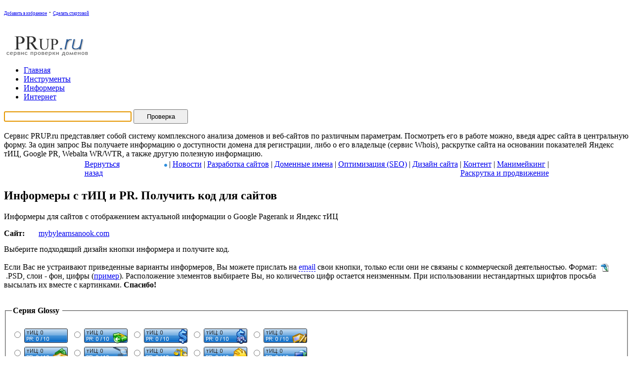

--- FILE ---
content_type: text/html
request_url: http://www.prup.ru/informer.html?address=mybylearnsanook.com
body_size: 23665
content:
<!DOCTYPE html PUBLIC "-//W3C//DTD XHTML 1.0 Transitional//EN" "http://www.w3.org/TR/xhtml1/DTD/xhtml1-transitional.dtd">
<html xmlns="http://www.w3.org/1999/xhtml" xml:lang="ru" lang="ru">
<head>
<title>Сервис проверки доменов</title>

<meta http-equiv="content-type" content="text/html; charset=windows-1251" />

<meta name="description" content="Сервис проверки доменов" />

<meta name="keywords" content="проверка тиц, webalta wr, яндекс тиц, google pr, сервис whois, информация о доменах, настройки, каталог dmoz, каталог яндекс, анализ доменов, новости сервиса, информация, позиции сайта, массовая проверка доменов, сервис bname, склейка доменов, информеры для сайтов, счетчик тиц и pr, сайты, регистрация доменов, хостинг, возможности системы, адрес сайта, получить код" />


<meta name="robots" content="index,follow" />
<meta name='yandex-verification' content='64ce12a587bed67a' />
<link rel="stylesheet" href="https://www.prup.ru/internet/templates/Default/style/style.css" type="text/css" />
<link rel="shortcut icon" href="https://www.prup.ru/images/favicon.ico">
</head>
<body onload="if(self.parent.frames.length!= 0) self.parent.location=document.location; else document.checkdom.who.focus();">

	<div id="content">
		<div id="header">
		  
		  <p id="top_info">
<a class="news" 
      onclick="window.external.AddFavorite('https://www.prup.ru/','Сервис проверки доменов PRUP.ru'); return false" 
      href="https://www.prup.ru/#"><font style="font-size: 7pt">Добавить в избранное</font></a> &middot; 
<a class="news"
      onclick="this.style.behavior='url(#default#homepage)';this.setHomePage('https://www.prup.ru/'); return false;" 
      href="https://www.prup.ru/#"><font style="font-size: 7pt">Сделать стартовой</font></a><br><br>



		  </p>

		  
			<div id="logo">
			<a href="/"><img src="images/logo.gif" width="181" height="49" border="0" alt="Сервис проверки доменов PRUP.ru" /></a>
			</div>
		</div>
		
					
		<div id="tabs">
			<ul>
			  <li><a href="/" accesskey="г"><span class="key">Г</span>лавная </a></li>
			  <li><a href="tools.html" accesskey="и"><span class="key">И</span>нструменты </a></li>
			  <li><a class="current" href="informer.html" accesskey="и"><span class="key">И</span>нформеры </a></li>
			  <li><a href="internet/" accesskey="н"><span class="key">И</span>нтернет </a></li>
		  </ul>
			<div id="search">
				<form action="/" method="get" name="checkdom">
					<p><input type="text" name="who" value="" class="search" style="width: 250px" /> <input type="submit" value="Проверка" class="button" style="width: 110px; height:29px" />
					</p>
				</form>
			</div>
	  </div>
<div style="text-align:center">
<!-- BANNER -->
</div>
		

<index>
<div class="gboxtop"></div>
		<div class="gbox">Сервис PRUP.ru представляет собой систему комплексного анализа доменов и веб-сайтов по различным параметрам. Посмотреть его в работе можно, введя адрес сайта в центральную форму. За один запрос Вы получаете информацию о доступности домена для регистрации, либо о его владельце (сервис Whois), раскрутке сайта на основании показателей Яндекс тИЦ, Google PR, Webalta WR/WTR, а также другую полезную информацию.
		</div>

<center>
<table border="0" width="945"><tr>
<td align="left" valign="top"><noindex><a rel="nofollow" href="javascript:history.go(-1)" title="Вернуться на предыдущую страницу" alt="Вернуться на предыдущую страницу">Вернуться назад</a></noindex></td>
<td align="right" valign="top">
<a href="https://www.prup.ru/internet/" title="Перейти в раздел &#171;Интернет&#187;" alt="Перейти в раздел &#171;Интернет&#187;"><img border="0" width="6px" src="http://www.prup.ru/internet/templates/Default/images/bluedot.png"></a> | 
<a href="https://www.prup.ru/internet/news/">Новости</a> | 
<a href="https://www.prup.ru/internet/development/">Разработка сайтов</a> | 
<a href="https://www.prup.ru/internet/domains/">Доменные имена</a> | 
<a href="https://www.prup.ru/internet/seo/">Оптимизация (SEO)</a> | 
<a href="https://www.prup.ru/internet/design/">Дизайн сайта</a> | 
<a href="https://www.prup.ru/internet/content/">Контент</a> | 
<a href="https://www.prup.ru/internet/moneymaking/">Манимейкинг</a> | 
<a href="https://www.prup.ru/internet/promotion/">Раскрутка и продвижение</a>
</td>
</tr></table>
</center>


</index>	
		<div class="left">
		  <div class="left_articles">
		  <index>
<!-- Main Content -->
<h2>Информеры с тИЦ и PR. Получить код для сайтов</h2>
<p class="description">Информеры для сайтов с отображением актуальной информации о Google Pagerank и Яндекс тИЦ</p>
<p class="text_article">
<strong>Сайт:</strong>&nbsp;&nbsp;<img src="http://favicon.yandex.net/favicon/mybylearnsanook.com/" width="16" height="32" alt="mybylearnsanook.com" align="top" />&nbsp;<a rel="nofollow" href="http://mybylearnsanook.com" target="_blank">mybylearnsanook.com</a><br />Выберите подходящий дизайн кнопки информера и получите код.<br /><br />
<script language="javascript" type="text/javascript">
$dom="alexspb.info";
$usr="mail";
$sn = $usr + "@" + $dom;
document.write("Если Вас не устраивают приведенные варианты информеров, Вы можете прислать на <a href=\"mailto:" + $sn + "\" style='text-decoration: none; border-bottom: 1px dashed'>email</a> свои кнопки, только если они не связаны с коммерческой деятельностью.");
</script>
Формат:&nbsp;&nbsp;<img src="images/psd.gif" border="0" width="16" height="16" align="absmiddle" alt="PSD" />&nbsp;.PSD, слои - фон, цифры (<a href="images/prupru_psdsample.zip">пример</a>). Расположение элементов выбираете Вы, но количество цифр остается неизменным. При использовании нестандартных шрифтов просьба высылать их вместе с картинками. <strong>Спасибо!</strong><br /><br />

<form action='/informer.html' method='post' name='getcode' >

<fieldset>
 <legend><span class='titlegray'><strong>Серия Glossy&nbsp;</strong></span></legend><br />
<input type='radio' name='button' value='4_1' />&nbsp;<img src="/buttons/sample/b1sample.gif" border="0" width="88" height="31" alt="" align="absmiddle" />&nbsp;
<input type='radio' name='button' value='4_2' />&nbsp;<img src="/buttons/sample/b2sample.gif" border="0" width="88" height="31" alt="" align="absmiddle" />&nbsp;
<input type='radio' name='button' value='4_3' />&nbsp;<img src="/buttons/sample/b3sample.gif" border="0" width="88" height="31" alt="" align="absmiddle" />&nbsp;
<input type='radio' name='button' value='4_4' />&nbsp;<img src="/buttons/sample/b4sample.gif" border="0" width="88" height="31" alt="" align="absmiddle" vspace="3" />&nbsp;
<input type='radio' name='button' value='4_5' />&nbsp;<img src="/buttons/sample/b5sample.gif" border="0" width="88" height="31" alt="" align="absmiddle" vspace="3" /><br />
<input type='radio' name='button' value='4_6' />&nbsp;<img src="/buttons/sample/b6sample.gif" border="0" width="88" height="31" alt="" align="absmiddle" vspace="3" />&nbsp;
<input type='radio' name='button' value='4_7' />&nbsp;<img src="/buttons/sample/b7sample.gif" border="0" width="88" height="31" alt="" align="absmiddle" />&nbsp;
<input type='radio' name='button' value='4_8' />&nbsp;<img src="/buttons/sample/b8sample.gif" border="0" width="88" height="31" alt="" align="absmiddle" vspace="3" />&nbsp;
<input type='radio' name='button' value='4_9' />&nbsp;<img src="/buttons/sample/b9sample.gif" border="0" width="88" height="31" alt="" align="absmiddle" vspace="3" />&nbsp;
<input type='radio' name='button' value='4_10' />&nbsp;<img src="/buttons/sample/b10sample.gif" border="0" width="88" height="31" alt="" align="absmiddle" vspace="3" /><br />
<input type='radio' name='button' value='4_11' />&nbsp;<img src="/buttons/sample/b11sample.gif" border="0" width="88" height="31" alt="" align="absmiddle" vspace="3" />&nbsp;
<br />
</fieldset>
<br />
<fieldset>
 <legend><span class='titlegray'><strong>Unsorted&nbsp;</strong></span></legend><br />
<input type='radio' name='button' value='5' />&nbsp;<img src="/buttons/sample/bl1sample.gif" border="0" width="88" height="31" alt="" align="absmiddle" />&nbsp;
<input type='radio' name='button' value='6' />&nbsp;<img src="/buttons/sample/gr4sample.gif" border="0" width="88" height="31" alt="" align="absmiddle" />&nbsp;
<input type='radio' name='button' value='7' />&nbsp;<img src="/buttons/sample/gr5sample.gif" border="0" width="88" height="31" alt="" align="absmiddle" />&nbsp;
<input type='radio' name='button' value='8' />&nbsp;<img src="/buttons/sample/gr6sample.gif" border="0" width="88" height="31" alt="" align="absmiddle" vspace="4" />&nbsp;
<input type='radio' name='button' value='11' />&nbsp;<img src="/buttons/sample/inter1sample.gif" border="0" width="88" height="15" alt="" align="absmiddle" /><br />
</fieldset>
<br />
<fieldset>
 <legend><span class='titlegray'><strong>Серия StandBy&nbsp;</strong></span></legend><br />
<input type='radio' name='button' value='9_204,204,204' />&nbsp;<img src="/buttons/sample/stands1sample.gif" border="0" width="88" height="31" alt="" align="absmiddle" />&nbsp;
<input type='radio' name='button' value='9_178,178,178' />&nbsp;<img src="/buttons/sample/stands2sample.gif" border="0" width="88" height="31" alt="" align="absmiddle" />&nbsp;
<input type='radio' name='button' value='9_153,153,153' />&nbsp;<img src="/buttons/sample/stands3sample.gif" border="0" width="88" height="31" alt="" align="absmiddle" />&nbsp;
<input type='radio' name='button' value='9_127,127,127' />&nbsp;<img src="/buttons/sample/stands4sample.gif" border="0" width="88" height="31" alt="" align="absmiddle" vspace="3" />&nbsp;
<input type='radio' name='button' value='9_102,102,102' />&nbsp;<img src="/buttons/sample/stands5sample.gif" border="0" width="88" height="31" alt="" align="absmiddle" vspace="3" /><br />
<input type='radio' name='button' value='9_255,170,0' />&nbsp;<img src="/buttons/sample/stands6sample.gif" border="0" width="88" height="31" alt="" align="absmiddle" vspace="3" />&nbsp;
<input type='radio' name='button' value='9_255,103,28' />&nbsp;<img src="/buttons/sample/stands7sample.gif" border="0" width="88" height="31" alt="" align="absmiddle" />&nbsp;
<input type='radio' name='button' value='9_167,0,0' />&nbsp;<img src="/buttons/sample/stands8sample.gif" border="0" width="88" height="31" alt="" align="absmiddle" vspace="3" />&nbsp;
<input type='radio' name='button' value='9_215,120,214' />&nbsp;<img src="/buttons/sample/stands9sample.gif" border="0" width="88" height="31" alt="" align="absmiddle" vspace="3" />&nbsp;
<input type='radio' name='button' value='9_166,139,203' />&nbsp;<img src="/buttons/sample/stands10sample.gif" border="0" width="88" height="31" alt="" align="absmiddle" /><br />
<input type='radio' name='button' value='9_174,188,218' />&nbsp;<img src="/buttons/sample/stands11sample.gif" border="0" width="88" height="31" alt="" align="absmiddle" vspace="3" />&nbsp;
<input type='radio' name='button' value='9_107,138,206' />&nbsp;<img src="/buttons/sample/stands12sample.gif" border="0" width="88" height="31" alt="" align="absmiddle" vspace="3" />&nbsp;
<input type='radio' name='button' value='9_106,163,177' />&nbsp;<img src="/buttons/sample/stands13sample.gif" border="0" width="88" height="31" alt="" align="absmiddle" />&nbsp;
<input type='radio' name='button' value='9_52,203,107' />&nbsp;<img src="/buttons/sample/stands14sample.gif" border="0" width="88" height="31" alt="" align="absmiddle" vspace="3" />&nbsp;
<input type='radio' name='button' value='9_99,194,72' />&nbsp;<img src="/buttons/sample/stands15sample.gif" border="0" width="88" height="31" alt="" align="absmiddle" vspace="3" /><br />
<input type='radio' name='button' value='9_175,188,78' />&nbsp;<img src="/buttons/sample/stands16sample.gif" border="0" width="88" height="31" alt="" align="absmiddle" />&nbsp;
<input type='radio' name='button' value='9_242,229,11' />&nbsp;<img src="/buttons/sample/stands17sample.gif" border="0" width="88" height="31" alt="" align="absmiddle" vspace="3" />&nbsp;
<input type='radio' name='button' value='9_255,209,186' />&nbsp;<img src="/buttons/sample/stands18sample.gif" border="0" width="88" height="31" alt="" align="absmiddle" vspace="3" />
<br />
</fieldset>
<br />
<fieldset>
 <legend><span class='titlegray'><strong>Серия Mini&nbsp;</strong></span></legend><br />
<input type='radio' name='button' value='3_204,204,204' />&nbsp;<img src="/buttons/sample/mini1sample.gif" border="0" width="88" height="15" alt="" align="absmiddle" />&nbsp;
<input type='radio' name='button' value='3_178,178,178' />&nbsp;<img src="/buttons/sample/mini2sample.gif" border="0" width="88" height="15" alt="" align="absmiddle" />&nbsp;
<input type='radio' name='button' value='3_153,153,153' />&nbsp;<img src="/buttons/sample/mini3sample.gif" border="0" width="88" height="15" alt="" align="absmiddle" />&nbsp;
<input type='radio' name='button' value='3_127,127,127' />&nbsp;<img src="/buttons/sample/mini4sample.gif" border="0" width="88" height="15" alt="" align="absmiddle" />&nbsp;
<input type='radio' name='button' value='3_102,102,102' />&nbsp;<img src="/buttons/sample/mini5sample.gif" border="0" width="88" height="15" alt="" align="absmiddle" /><br />
<input type='radio' name='button' value='3_255,170,0' />&nbsp;<img src="/buttons/sample/mini6sample.gif" border="0" width="88" height="15" alt="" align="absmiddle" />&nbsp;
<input type='radio' name='button' value='3_255,103,28' />&nbsp;<img src="/buttons/sample/mini7sample.gif" border="0" width="88" height="15" alt="" align="absmiddle" />&nbsp;
<input type='radio' name='button' value='3_167,0,0' />&nbsp;<img src="/buttons/sample/mini8sample.gif" border="0" width="88" height="15" alt="" align="absmiddle" />&nbsp;
<input type='radio' name='button' value='3_215,120,214' />&nbsp;<img src="/buttons/sample/mini9sample.gif" border="0" width="88" height="15" alt="" align="absmiddle" />&nbsp;
<input type='radio' name='button' value='3_166,139,203' />&nbsp;<img src="/buttons/sample/mini10sample.gif" border="0" width="88" height="15" alt="" align="absmiddle" /><br />
<input type='radio' name='button' value='3_174,188,218' />&nbsp;<img src="/buttons/sample/mini11sample.gif" border="0" width="88" height="15" alt="" align="absmiddle" />&nbsp;
<input type='radio' name='button' value='3_107,138,206' />&nbsp;<img src="/buttons/sample/mini12sample.gif" border="0" width="88" height="15" alt="" align="absmiddle" />&nbsp;
<input type='radio' name='button' value='3_106,163,177' />&nbsp;<img src="/buttons/sample/mini13sample.gif" border="0" width="88" height="15" alt="" align="absmiddle" />&nbsp;
<input type='radio' name='button' value='3_52,203,107' />&nbsp;<img src="/buttons/sample/mini14sample.gif" border="0" width="88" height="15" alt="" align="absmiddle" />&nbsp;
<input type='radio' name='button' value='3_99,194,72' />&nbsp;<img src="/buttons/sample/mini15sample.gif" border="0" width="88" height="15" alt="" align="absmiddle" /><br />
<input type='radio' name='button' value='3_175,188,78' />&nbsp;<img src="/buttons/sample/mini16sample.gif" border="0" width="88" height="15" alt="" align="absmiddle" />&nbsp;
<input type='radio' name='button' value='3_175,188,78' />&nbsp;<img src="/buttons/sample/mini17sample.gif" border="0" width="88" height="15" alt="" align="absmiddle" />&nbsp;
<input type='radio' name='button' value='3_255,209,186' />&nbsp;<img src="/buttons/sample/mini18sample.gif" border="0" width="88" height="15" alt="" align="absmiddle" />
<br />
</fieldset>
<br />
<input type="hidden" name="url" value="mybylearnsanook.com" />
<input type="submit" name="goGetCode" value="Получить код" />
</form>

<br />
<p class="text_article">
<form action='/informer.html' method='post' name='getimg' >
<strong>Другой сайт:</strong>&nbsp;&nbsp;<input type='text' name='address' value='' />
<input type='submit' value='Получить' />
</form>

</p><!-- / Main Content -->
</index>
		  </div>
		</div>	
		

			
		
		<div id="right">
		  <div class="statbox">
			  <div class="stattext">
			  <img src="images/h3.gif" alt="Статистика" width="9" height="9" />&nbsp;&nbsp;<strong>Всего проверено сайтов:&nbsp;&nbsp;<span class="statnum">2072607</span></strong>
			  </div>
		  </div>
		  

<center><noindex>
<script src="//yastatic.net/es5-shims/0.0.2/es5-shims.min.js"></script>
<div class="ya-share2" data-services="vkontakte,facebook,odnoklassniki,moimir,gplus" data-counter=""></div>

</noindex></center>

      
		  <div class="rightmenubox">
			  <div class="rightmenutext">
			  <center><span class="titlerecom">РЕКОМЕНДУЕМ ПОСЕТИТЬ:</span></center>
			  <hr size="1" class="hrrecom" />
Профессиональная <a href="https://www.uborka.su/" target="_blank">уборка</a> объектов недвижимости<br>

<hr>
			  <center><span><strong>Здесь Вы можете зарабатывать деньги:</strong></span></center>
			  <hr size="1" class="hrrecom" />




   <table border="0" align="center" cellspacing="0" cellpadding="0">
   <tr>
   <td valign="top">
    <table border="0" align="center" cellspacing="1">
      <tr><td align="right"><img src="https://www.prup.ru/images/forward/sape.ico" width="16" height="16"></td><td><a href="https://www.prup.ru/internet/forward/01.html" target="_blank">Sape</a></td></tr>
      <tr><td align="right"><img src="https://www.prup.ru/images/forward/trustlink.ico" width="16" height="16"></td><td><a href="https://www.prup.ru/internet/forward/03.html" target="_blank">Trustlink</a></td></tr>
      <tr><td align="right"><img src="https://www.prup.ru/images/forward/xap.ico" width="16" height="16"></td><td><a href="https://www.prup.ru/internet/forward/04.html" target="_blank">XAP</a></td></tr>
      <tr><td align="right"><img src="https://www.prup.ru/images/forward/gogetlinks.ico" width="16" height="16"></td><td><a href="https://www.prup.ru/internet/forward/05.html" target="_blank">GoGetLinks</a></td></tr>
    </table>
   </td>
   <td width="10">&nbsp;</td>
   <td valign="top">
    <table border="0" align="center" cellspacing="1">
    <tr><td align="right"><img src="https://www.prup.ru/images/forward/miralinks.ico" width="16" height="16"></td><td><a href="https://www.prup.ru/internet/forward/06.html" target="_blank">Miralinks</a></td></tr>
    <tr><td align="right"><img src="https://www.prup.ru/images/forward/mainlink.ico" width="16" height="16"></td><td><a href="https://www.prup.ru/internet/forward/08.html" target="_blank">Mainlink</a></td></tr>
    <tr><td align="right"><img src="https://www.prup.ru/images/forward/rotapost.ico" width="16" height="16"></td><td><a href="https://www.prup.ru/internet/forward/10.html" target="_blank">RotaPost</a></td></tr>
    <tr><td align="right"><img src="https://www.prup.ru/images/forward/regru.png" width="16" height="16"></td><td><a href="https://www.prup.ru/internet/forward/12.html" target="_blank">Reg.Ru</a></td></tr>
</table>
   </td>
   <td width="10">&nbsp;</td>
   <td valign="top">
    <table border="0" align="center" cellspacing="1">
    <tr><td align="right"><img src="https://www.prup.ru/images/forward/majordomo.ico" width="16" height="16" alt="Majordomo. Хостинг. Регистрация доменов"></td><td><a href="https://www.prup.ru/internet/forward/13.html" target="_blank">Majordomo</a></td></tr>
    <tr><td align="right"><img src="https://www.prup.ru/images/forward/getgoodlinks.png" width="16" height="16"></td><td><a href="https://www.prup.ru/internet/forward/17.html" target="_blank">GetGoodLinks</a></td></tr>
    <tr><td align="right"><img src="https://www.prup.ru/images/forward/loveplanet.png" width="16" height="16"></td><td><a href="https://www.prup.ru/internet/forward/18.html" target="_blank">LovePlanet</a></td></tr>
    <tr><td align="right"><img src="https://www.prup.ru/images/forward/etxt.ico" width="16" height="16"></td><td><a href="https://www.prup.ru/internet/forward/19.html" target="_blank">Etxt</a></td></tr>

    </table>
   </td>
   </tr>
   </table>




			  </div>
		  </div>
		  
<div class="boxtop"></div>
<div class="box">
<p>
</p>
</div>

	  
		  <div class="rightmenubox">
			  <div class="rightmenutext">
<strong>Навигация по сайту:</strong>
<ul>
<li><a href="positions.html">Определение позиций сайта</a></li>
<li><a href="informer.html">Информеры для сайтов</a></li>
<li><a href="masscheck.html">Массовая проверка доменов</a></li>
<li><a href="linkprice.html">Определение стоимости ссылки</a></li>
<li><a href="md5crypt.html">Шифрование в MD5</a></li>
<li><a href="punycode-converter.html">Конвертация в Punycode</a></li>
<li><a href="meta_gen.php">Генератор META-тегов</a></li>
<li><a href="robots_gen.php">Генератор файла robots.txt</a></li>
<li><a href="encoder.php">Шифровальщик (Encoder)</a></li>
<li><a href="ping.php">Ping IP-адресов</a></li>
</ul>
<hr>
<ul>
<li><a href="https://www.prup.ru/internet/index.php?do=rules">Правила портала</a></li>
<li><a href="https://www.prup.ru/internet/index.php?do=search&mode=advanced">Расширенный поиск</a></li>
<li><a href="https://www.prup.ru/internet/index.php?do=feedback">Обратная связь</a></li>
</ul>
</ul>
<hr>
<ol>
<li><a href="https://www.prup.ru/internet/design/43-symbols.html">Математические и специальные символы, греческие буквы и символы латиницы</a></li>
<li><a href="https://www.prup.ru/internet/design/41-html-colors.html">Html цвета (коды цветов в RGB)</a></li>
<li><a href="https://www.prup.ru/internet/promotion/42-pr-pagerank.html">Таблица PR (Google PageRank)</a></li>
</ol>

			  </div>

</div>



	


<center>Для управления личным профайлом,<br>перейдите в раздел "<a href="https://www.prup.ru/internet/">Интернет</a>".</center>
<center><a style="text-decoration:none;" href="https://www.error.ru/"><font style="color:#fff;">.</font></a>
<a style="text-decoration:none;" href="https://www.abbix.ru/"><font style="color:#fff;">.</font></a>
<a style="text-decoration:none;" href="https://www.eboots.ru/"><font style="color:#fff;">.</font></a>
<a style="text-decoration:none;" href="https://www.parazit.ru/"><font style="color:#fff;">.</font></a>
<a style="text-decoration:none;" href="https://www.centrofashion.ru/"><font style="color:#fff;">.</font></a></center>

</div>
			
<div class="footer">
<p><table width="100%" border="0" cellspacing="0" cellpadding="0">
  <tr>
    <td align="center" valign="middle">
<noindex><!--LiveInternet counter--><script type="text/javascript"><!--
document.write("<a rel='nofollow' href='https://www.liveinternet.ru/click' "+
"target=_blank><img src='https://counter.yadro.ru/hit?t44.11;r"+
escape(document.referrer)+((typeof(screen)=="undefined")?"":
";s"+screen.width+"*"+screen.height+"*"+(screen.colorDepth?
screen.colorDepth:screen.pixelDepth))+";u"+escape(document.URL)+
";"+Math.random()+
"' alt='' title='LiveInternet' "+
"border='0' width='31' height='31'><\/a>")
//--></script><!--/LiveInternet--></noindex>
</td>

<td align="right" valign="right">
<index>
<a href="https://www.prup.ru/index.html" title="Главная страница сервиса">Главная</a> &middot; 
<a href="https://www.prup.ru/plugins.html" title="SEO плагины для браузеров">SEO плагины</a> &middot;
<a href="https://www.prup.ru/topics.html" title="Полезные статьи">Полезные статьи</a> &middot;
<a href="https://www.prup.ru/pages.html" title="Страницы информеров">Страницы</a> &middot;
<a href="https://www.prup.ru/tools.html" title="Полезные инструменты для веб-мастеров">Инструменты</a> &middot;
<a href="https://www.prup.ru/internet/engine/rss.php">RSS</a>
<br />

Copyright &copy; 2008-2018 <a href="https://www.prup.ru/">Prup.ru</a> All Rights Reserved</index>
	</td>
	<td align="left" style="vertical-align:text-bottom">
	</td>
  </tr>
</table>

</p>
</div>
</div>
</body>
</html>